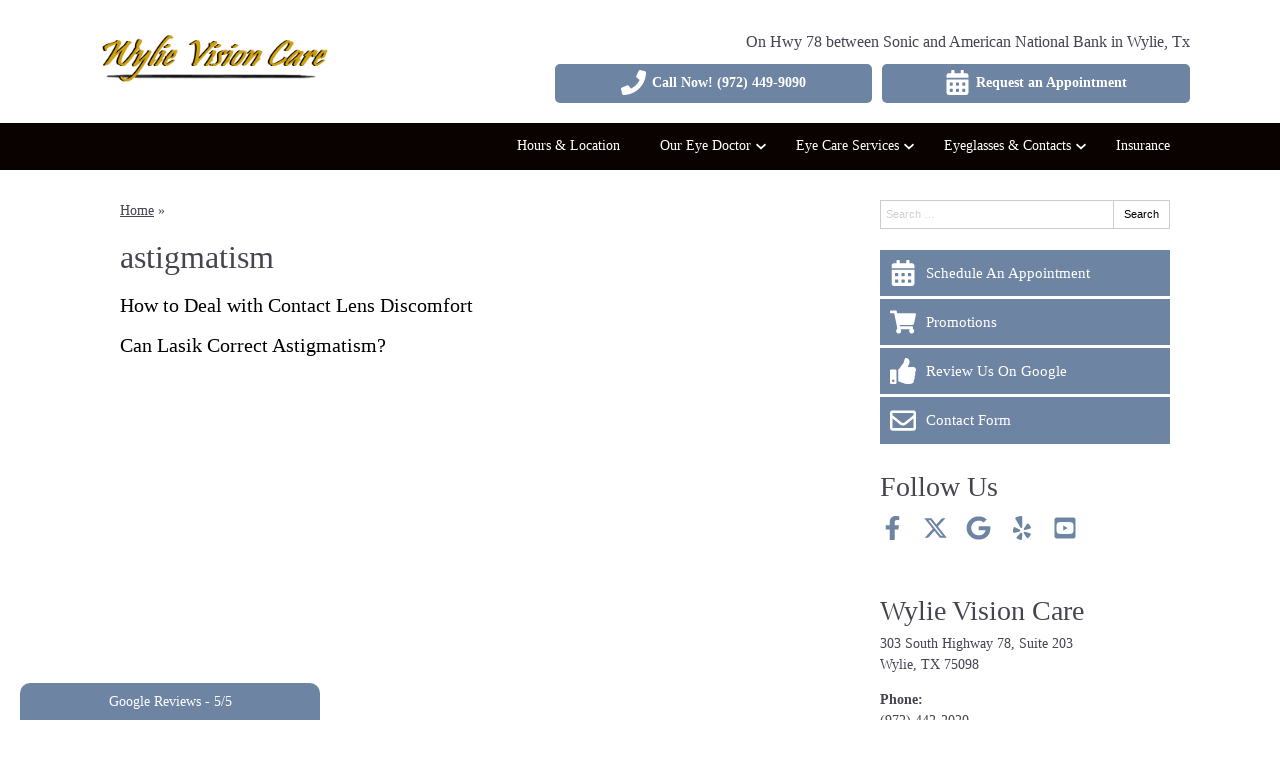

--- FILE ---
content_type: text/css
request_url: https://www.wylievisioncaretx.com/wp-content/uploads/sites/1531/bb-plugin/cache/3306-layout-partial.css?ver=3371a235f89aba3a6f9ef767d9d16098
body_size: 500
content:
.fl-node-5a3f8d17193c3 {color: #ffffff;}.fl-builder-content .fl-node-5a3f8d17193c3 *:not(input):not(textarea):not(select):not(a):not(h1):not(h2):not(h3):not(h4):not(h5):not(h6):not(.fl-menu-mobile-toggle) {color: inherit;}.fl-builder-content .fl-node-5a3f8d17193c3 a {color: #ffffff;}.fl-builder-content .fl-node-5a3f8d17193c3 a:hover {color: #ffffff;}.fl-builder-content .fl-node-5a3f8d17193c3 h1,.fl-builder-content .fl-node-5a3f8d17193c3 h2,.fl-builder-content .fl-node-5a3f8d17193c3 h3,.fl-builder-content .fl-node-5a3f8d17193c3 h4,.fl-builder-content .fl-node-5a3f8d17193c3 h5,.fl-builder-content .fl-node-5a3f8d17193c3 h6,.fl-builder-content .fl-node-5a3f8d17193c3 h1 a,.fl-builder-content .fl-node-5a3f8d17193c3 h2 a,.fl-builder-content .fl-node-5a3f8d17193c3 h3 a,.fl-builder-content .fl-node-5a3f8d17193c3 h4 a,.fl-builder-content .fl-node-5a3f8d17193c3 h5 a,.fl-builder-content .fl-node-5a3f8d17193c3 h6 a {color: #ffffff;}.fl-node-5a3f8d17193c3 > .fl-row-content-wrap {background-color: #6e84a3;border-style: solid;border-width: 0;background-clip: border-box;border-top-width: 1px;border-right-width: 0px;border-bottom-width: 0px;border-left-width: 0px;} .fl-node-5a3f8d17193c3 > .fl-row-content-wrap {padding-top:0px;padding-bottom:0px;}.fl-node-5a3f8d17196da {color: #8e8e8e;}.fl-builder-content .fl-node-5a3f8d17196da *:not(input):not(textarea):not(select):not(a):not(h1):not(h2):not(h3):not(h4):not(h5):not(h6):not(.fl-menu-mobile-toggle) {color: inherit;}.fl-builder-content .fl-node-5a3f8d17196da a {color: #8e8e8e;}.fl-builder-content .fl-node-5a3f8d17196da a:hover {color: #8e8e8e;}.fl-builder-content .fl-node-5a3f8d17196da h1,.fl-builder-content .fl-node-5a3f8d17196da h2,.fl-builder-content .fl-node-5a3f8d17196da h3,.fl-builder-content .fl-node-5a3f8d17196da h4,.fl-builder-content .fl-node-5a3f8d17196da h5,.fl-builder-content .fl-node-5a3f8d17196da h6,.fl-builder-content .fl-node-5a3f8d17196da h1 a,.fl-builder-content .fl-node-5a3f8d17196da h2 a,.fl-builder-content .fl-node-5a3f8d17196da h3 a,.fl-builder-content .fl-node-5a3f8d17196da h4 a,.fl-builder-content .fl-node-5a3f8d17196da h5 a,.fl-builder-content .fl-node-5a3f8d17196da h6 a {color: #8e8e8e;}.fl-node-5a3f8d17196da > .fl-row-content-wrap {background-color: #485a72;border-top-width: 1px;border-right-width: 0px;border-bottom-width: 1px;border-left-width: 0px;} .fl-node-5a3f8d17196da > .fl-row-content-wrap {margin-top:0px;} .fl-node-5a3f8d17196da > .fl-row-content-wrap {padding-top:0px;padding-bottom:0px;}.fl-node-5a3f8d1719467 {width: 100%;}.fl-node-5a3f8d171958f {width: 33.78%;}.fl-node-5a3f8d1719762 {width: 100%;}.fl-node-5a3f8d17197e9 {width: 100%;}.fl-node-5a3f8d17197e9 > .fl-col-content {border-top-width: 1px;border-right-width: 1px;border-bottom-width: 1px;border-left-width: 1px;} .fl-node-5a3f8d17197e9 > .fl-col-content {margin-top:0px;}.fl-node-5a3f8d17194f6 {width: 38.98%;}.fl-node-5a3f8d17194f6 > .fl-col-content {border-top-width: 1px;border-right-width: 1px;border-bottom-width: 1px;border-left-width: 1px;}.fl-node-5a3f8d1719691 {width: 27.24%;} .fl-node-5a3f8d17194af > .fl-module-content {margin-top:10px;margin-bottom:10px;} .fl-node-5a3f8d1719996 > .fl-module-content {margin-bottom:-10px;}@media (max-width: 768px) { .fl-node-5a3f8d1719996 > .fl-module-content { margin-bottom:20px; } } .fl-node-5a3f8d1719a2c > .fl-module-content {margin-bottom:-10px;}@media (max-width: 768px) { .fl-node-5a3f8d1719a2c > .fl-module-content { margin-bottom:20px; } } .fl-node-5a3f8d1719c5c > .fl-module-content {margin-bottom:-10px;}@media (max-width: 768px) { .fl-node-5a3f8d1719c5c > .fl-module-content { margin-bottom:20px; } } .fl-node-5a3f8d1719943 > .fl-module-content {margin-top:20px;margin-right:10px;margin-bottom:0px;margin-left:10px;} .fl-node-5a3f8d1719b8a > .fl-module-content {margin-top:20px;margin-right:10px;margin-bottom:0px;margin-left:10px;} .fl-node-5a3f8d1719de8 > .fl-module-content {margin-bottom:-10px;}@media (max-width: 768px) { .fl-node-5a3f8d1719de8 > .fl-module-content { margin-bottom:20px; } } .fl-node-5a8be960ecd99 > .fl-module-content {margin-top:20px;margin-right:0px;margin-bottom:0px;margin-left:0px;}@media ( max-width: 768px ) { .fl-node-5a8be960ecd99.fl-module > .fl-module-content {margin-top:0px;margin-right:0px;margin-bottom:5px;margin-left:0px;}} .fl-node-5a3f8d171982c > .fl-module-content {margin-top:20px;margin-bottom:20px;} .fl-node-5a8be960ecdd6 > .fl-module-content {margin-top:0px;margin-bottom:0px;margin-left:0px;}@media ( max-width: 768px ) { .fl-node-5a8be960ecdd6.fl-module > .fl-module-content {margin-top:0px;margin-right:0px;margin-bottom:0px;margin-left:0px;}}